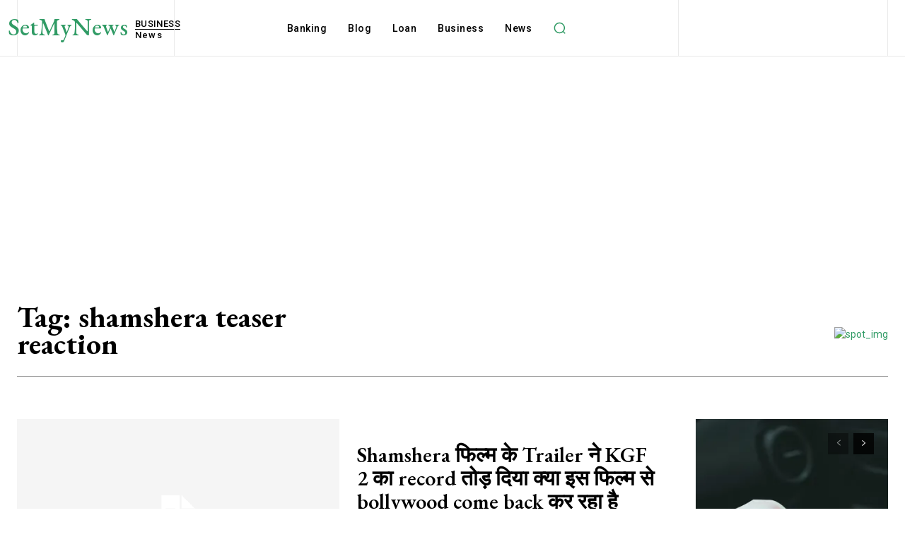

--- FILE ---
content_type: text/html; charset=utf-8
request_url: https://www.google.com/recaptcha/api2/aframe
body_size: 265
content:
<!DOCTYPE HTML><html><head><meta http-equiv="content-type" content="text/html; charset=UTF-8"></head><body><script nonce="Txu_m2W2baQd_IyieyGoIQ">/** Anti-fraud and anti-abuse applications only. See google.com/recaptcha */ try{var clients={'sodar':'https://pagead2.googlesyndication.com/pagead/sodar?'};window.addEventListener("message",function(a){try{if(a.source===window.parent){var b=JSON.parse(a.data);var c=clients[b['id']];if(c){var d=document.createElement('img');d.src=c+b['params']+'&rc='+(localStorage.getItem("rc::a")?sessionStorage.getItem("rc::b"):"");window.document.body.appendChild(d);sessionStorage.setItem("rc::e",parseInt(sessionStorage.getItem("rc::e")||0)+1);localStorage.setItem("rc::h",'1768673520955');}}}catch(b){}});window.parent.postMessage("_grecaptcha_ready", "*");}catch(b){}</script></body></html>